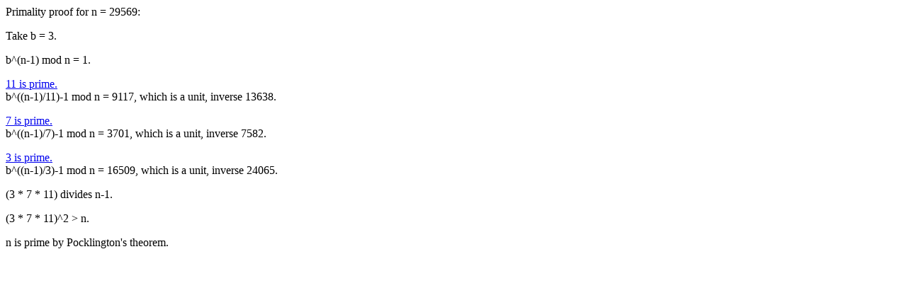

--- FILE ---
content_type: text/html
request_url: https://safecurves.cr.yp.to/proof/29569.html
body_size: 470
content:
Primality proof for n = 29569:
<p>Take b = 3.
<p>b^(n-1) mod n = 1.
<p><a href=11.html>11 is prime.</a>
<br>b^((n-1)/11)-1 mod n = 9117, which is a unit, inverse 13638.
<p><a href=7.html>7 is prime.</a>
<br>b^((n-1)/7)-1 mod n = 3701, which is a unit, inverse 7582.
<p><a href=3.html>3 is prime.</a>
<br>b^((n-1)/3)-1 mod n = 16509, which is a unit, inverse 24065.
<p>(3 * 7 * 11) divides n-1.
<p>(3 * 7 * 11)^2 > n.
<p>n is prime by Pocklington's theorem.

